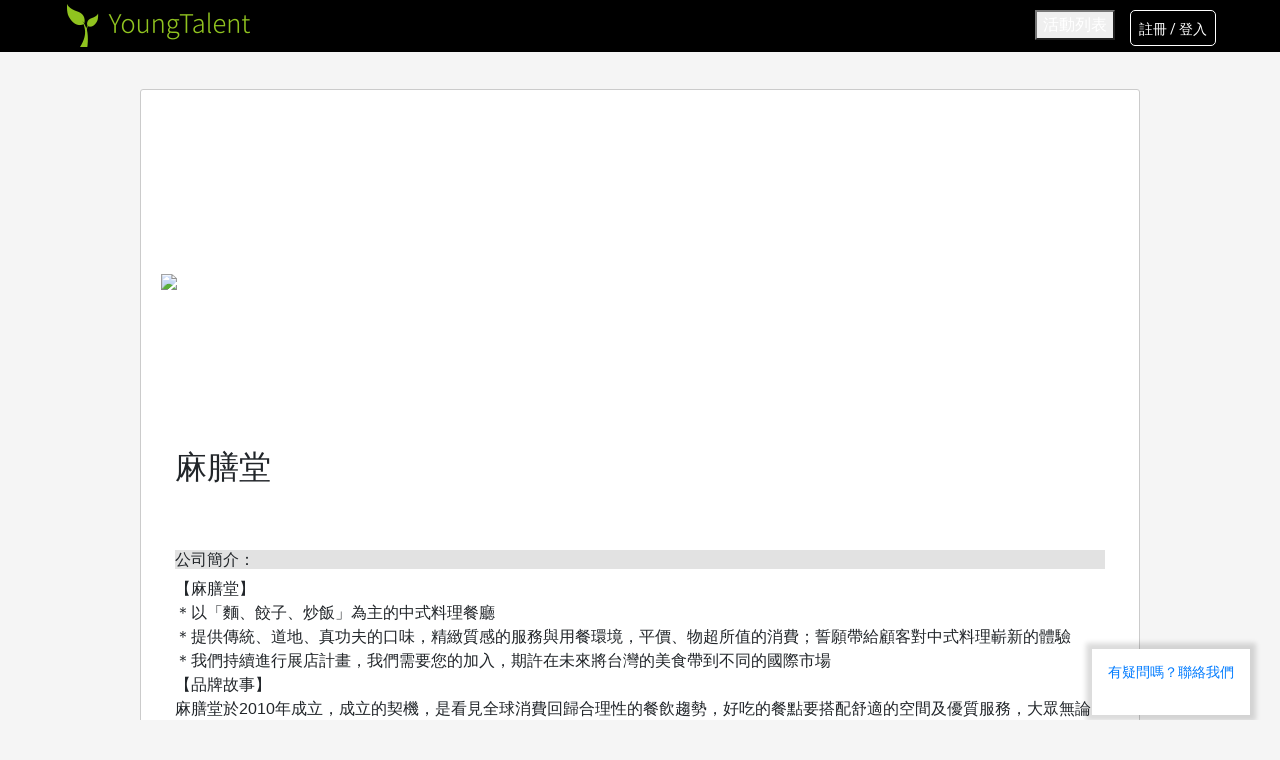

--- FILE ---
content_type: text/html; charset=utf-8
request_url: https://www.ytalent.com.tw/comp_detail.php?id=54
body_size: 18355
content:
<!DOCTYPE >
<html>
<head>
<meta http-equiv="Content-Type" content="text/html; charset=utf-8" />
<meta property="og:image" content="" />
<meta description="">
<title>YoungTalent - 合作廠商</title>
<script>
try {
	var urlhash = window.location.hash;
	if (!urlhash.match("fromapp")) {
		if ((navigator.userAgent.match(/(iPhone|iPod|Android|ios|iPad)/i))) {
			window.location = 'm/comp_detail.php?id=54';
		}
	}
}
catch(err) {
}
</script>
<script type="text/javascript" src="//code.jquery.com/jquery-1.11.0.min.js"></script>
<script type="text/javascript" src="//code.jquery.com/jquery-migrate-1.2.1.min.js"></script>
<link rel="stylesheet" type="text/css" href="js/slick/slick.css"/>
<link rel="stylesheet" type="text/css" href="js/slick/slick-theme.css"/>
<script type="text/javascript" src="js/slick/slick.js"></script>
<script type="text/javascript" src="js/youngtalent.js"></script>
<script type="text/javascript" src="js/page.slide.js"></script>
<script type="text/javascript" src="js/input.js"></script>

<!--bootstrap-->
<link rel="stylesheet" href="https://stackpath.bootstrapcdn.com/bootstrap/4.1.3/css/bootstrap.min.css" integrity="sha384-MCw98/SFnGE8fJT3GXwEOngsV7Zt27NXFoaoApmYm81iuXoPkFOJwJ8ERdknLPMO" crossorigin="anonymous">

<script src="https://cdnjs.cloudflare.com/ajax/libs/popper.js/1.14.3/umd/popper.min.js" integrity="sha384-ZMP7rVo3mIykV+2+9J3UJ46jBk0WLaUAdn689aCwoqbBJiSnjAK/l8WvCWPIPm49" crossorigin="anonymous"></script>
<script src="https://stackpath.bootstrapcdn.com/bootstrap/4.1.3/js/bootstrap.min.js" integrity="sha384-ChfqqxuZUCnJSK3+MXmPNIyE6ZbWh2IMqE241rYiqJxyMiZ6OW/JmZQ5stwEULTy" crossorigin="anonymous"></script>

<!--bootstrap-->

<link href='//fonts.googleapis.com/css?family=Roboto:100,400,700' rel='stylesheet' type='text/css'>
<link rel="stylesheet" href="https://storage.googleapis.com/code.getmdl.io/1.0.2/material.green-orange.min.css">
<script src="https://storage.googleapis.com/code.getmdl.io/1.0.0/material.min.js"></script>
<link rel="stylesheet" href="https://fonts.googleapis.com/icon?family=Material+Icons">
<script type="text/javascript"  src="js/countUp.js"></script>
<link rel="stylesheet" type="text/css" href="css/css.css">
<script>$(document).ready(function(){$('input[type=file]').bootstrapFileInput();});</script>
<script type="text/javascript" src="js/bootstrap.file-input.js"></script>
<!--favicon-->
<link rel="apple-touch-icon" sizes="180x180" href="icon/apple-icon-180x180.png">
<link rel="icon" type="image/png" sizes="192x192"  href="icon/android-icon-192x192.png">
<meta name="msapplication-TileColor" content="#ffffff">
<meta name="msapplication-TileImage" content="icon/ms-icon-144x144.png">

<!--Google AD-->
<script async src="//pagead2.googlesyndication.com/pagead/js/adsbygoogle.js"></script>
<script>
  (adsbygoogle = window.adsbygoogle || []).push({
    google_ad_client: "ca-pub-1292689454648907",
    enable_page_level_ads: true
  });
</script>
<!---->
<!-- Hotjar Tracking Code for www.ytalent.com.tw -->
<script>
    (function(h,o,t,j,a,r){
        h.hj=h.hj||function(){(h.hj.q=h.hj.q||[]).push(arguments)};
        h._hjSettings={hjid:85240,hjsv:6};
        a=o.getElementsByTagName('head')[0];
        r=o.createElement('script');r.async=1;
        r.src=t+h._hjSettings.hjid+j+h._hjSettings.hjsv;
        a.appendChild(r);
    })(window,document,'https://static.hotjar.com/c/hotjar-','.js?sv=');
</script>
<!-- Google Tag Manager -->
<script>(function(w,d,s,l,i){w[l]=w[l]||[];w[l].push({'gtm.start':
new Date().getTime(),event:'gtm.js'});var f=d.getElementsByTagName(s)[0],
j=d.createElement(s),dl=l!='dataLayer'?'&l='+l:'';j.async=true;j.src=
'https://www.googletagmanager.com/gtm.js?id='+i+dl;f.parentNode.insertBefore(j,f);
})(window,document,'script','dataLayer','GTM-KXRTZG6');</script>
<!-- End Google Tag Manager --></head>
<body>
<!-- Google Tag Manager (noscript) -->
<noscript><iframe src="https://www.googletagmanager.com/ns.html?id=GTM-KXRTZG6"
height="0" width="0" style="display:none;visibility:hidden"></iframe></noscript>
<!-- End Google Tag Manager (noscript) -->
<a name="top" style="position:  absolute;top: -16px;"> &nbsp; </a> <a href="#top">
<div class="totop_btn"></div>
</a>
<nav class="header">
	<div class="header_holder"> <a href="index.php"><img src="import/header_logo.png"></a>
		<div id="header_menu_btn"> 
			<!-- Right aligned menu below button -->
						<!--
			<a href="forum.php">
			<button class="mdl-button mdl-js-button mdl-js-ripple-effect"> 論壇 </button>
			</a>
			<a href="/UNIQLO/" style="display:none;">
			<button class="mdl-button mdl-js-button mdl-js-ripple-effect"> UNIQLO專門招募 </button>
			</a>
			
			<a href="https://sites.google.com/view/yt-ptwork/">
			<button class="mdl-button mdl-js-button mdl-js-ripple-effect"> 短期打工專區 </button>
			</a>
		
			<a href="job_direction.php">
			<button class="mdl-button mdl-js-button mdl-js-ripple-effect"> 職涯方向 </button>
			</a>
			<a href="comp_list.php">
			<button class="mdl-button mdl-js-button mdl-js-ripple-effect"> 合作廠商 </button>
			</a> <a href="joblist.php">
			<button class="mdl-button mdl-js-button mdl-js-ripple-effect"> 職缺列表 </button>
			</a> <a href="events.php">
			-->
			<button class="mdl-button mdl-js-button mdl-js-ripple-effect"> 活動列表 </button>
			</a> <a href="article.php">
				<!--
			<button class="mdl-button mdl-js-button mdl-js-ripple-effect"> 文章討論 </button>
			</a> <a href="about.php">
			<button class="mdl-button mdl-js-button mdl-js-ripple-effect"> 關於我們 </button>
			</a> 
		-->
			<a href="login.php"><div class="login_btn">註冊 / 登入</div></a>		</div>
	</div>



</nav>

<!--顯示登入狀態的BAR--> 
<!--登入成功-->
<div class="alert alert-success" role="alert" style="margin-top:55px; display:none;" id="message_ok">
	<button type="button" class="close" data-dismiss="alert" aria-label="Close"><span aria-hidden="true">&times;</span></button>
	<center>
		<strong>登入成功！</strong> 歡迎你回來YoungTalent
	</center>
</div>
<!--登入失敗-->
<div class="alert alert-danger" role="alert" style="margin-top:55px; display:none;" id="message_fail">
	<button type="button" class="close" data-dismiss="alert" aria-label="Close"><span aria-hidden="true">&times;</span></button>
	<center>
		<strong>登入失敗！</strong> 請檢查您的資料是否填寫正確
	</center>
</div>
<!--發生錯誤-->
<div class="alert alert-warning" role="alert" style="margin-top:55px; display:none;" id="message_wrong">
	<button type="button" class="close" data-dismiss="alert" aria-label="Close"><span aria-hidden="true">&times;</span></button>
	<center id="message_wrong_info">
		<strong>發生錯誤！</strong> 請檢查操作是否正確
	</center>
</div>
<!--顯示登入狀態的BAR-->

<div class="header_bg" > </div>
<br>
<!--
<center>
<ins class="scupioadslot"
style="display:inline-block;width:728px;height:90px;"
data-sca-pub="lRIDAw05USFPQQoC"
data-sca-web="4281"
data-sca-category="32"
data-sca-cid="14142"
data-sca-width="728px"
data-sca-height="90px"
></ins><script async src="//img.scupio.com/js/ad.js"></script>
</center>
--><div class="page_container">
	<div style="width:100%;height:200px;display: flex;"><img src="./files/company/54.jpg" style="align-self:flex-end;margin-left:10px;margin-bottom:10px;"></div>
	<br>
	<br>
	<div class="about_company">
		<h2 class="mdl-card__title-text">麻膳堂</h2>
		<br>
		<h6>公司簡介：</h6>
		<p><span style="font-family:verdana,arial,helvetica,sans-serif">【麻膳堂】</span><br />
<span style="font-family:verdana,arial,helvetica,sans-serif">＊以「麵、餃子、炒飯」為主的中式料理餐廳</span><br />
<span style="font-family:verdana,arial,helvetica,sans-serif">＊提供傳統、道地、真功夫的口味，精緻質感的服務與用餐環境，平價、物超所值的消費；誓願帶給顧客對中式料理嶄新的體驗</span><br />
<span style="font-family:verdana,arial,helvetica,sans-serif">＊我們持續進行展店計畫，我們需要您的加入，期許在未來將台灣的美食帶到不同的國際市場&nbsp;</span><br />
<span style="font-family:verdana,arial,helvetica,sans-serif">【品牌故事】</span><br />
<span style="font-family:verdana,arial,helvetica,sans-serif">麻膳堂於2010年成立，成立的契機，是看見全球消費回歸合理性的餐飲趨勢，好吃的餐點要搭配舒適的空間及優質服務，大眾無論對用餐環境、食物品質、美學及服務水平各層面，都已經有了較以往更高的期待，對價格卻更有話要說。也因此，麻膳堂決定做一間不簡單的麵店，回應市場對品質和價格的雙重要求，創造出全新的飲食空間。</span><br />
<br />
<span style="font-family:verdana,arial,helvetica,sans-serif">牛肉麵是台灣最具代表性的家常料理，從接近文化根底的麵食類著手，是最熟悉也最沉重的任務。兢兢業業，只為帶給市場一個家常，卻一點也不平常的美味據點。麻膳堂延請日本設計團隊，打造出融合古典與現代的時髦店面，在食材及料理手法上，同樣堅持品質絕不妥協，秉持「以風格及品味，呈現美味菜餚」的理想，以合理親切的價格，提供顧客高水準的用餐經驗。</span><br />
<br />
<span style="font-family:verdana,arial,helvetica,sans-serif">【店舖介紹】：</span><br />
<span style="font-family:verdana,arial,helvetica,sans-serif">麻膳堂的Logo是一個「虎」字，除了店中招牌的麻辣湯底使用老虎醬，麻膳堂成立於虎年、創辦人徐安昇剛好也屬虎，諸多巧合讓「虎」字彷彿守護神一般，成為麻膳堂的代表性字眼。堅持「以風格及品味，呈現美味菜餚」的初衷，也為了打破一般麵點店既有的傳統印象，麻膳堂找來擁有50年歷史，日本最大、歷史最悠久的GK設計集團子公司GK Graphics負責操刀執行店鋪的Logo及空間設計。品牌將現代與傳統美學完美融合，在日本和泰國都有許多成功範例，麻膳堂的室內設計融合了傳統與現代、東方與西方元素，讓來訪的顧客能在充滿平衡感的環境中，享用功底深厚的美食。</span></p>
		<h6>主要服務項目：</h6>
		<p><span style="font-family:verdana,arial,helvetica,sans-serif">商品類別： 麻辣麵、湯/乾麵、餃子、炒飯、點心、小菜與甜點&nbsp;</span><br />
<br />
<span style="font-family:verdana,arial,helvetica,sans-serif">門市位置：</span><br />
<span style="font-family:verdana,arial,helvetica,sans-serif">【麻膳堂】臺北光復店：台北市大安區光復南路280巷24號1F（捷運國父紀念館站2號出口，徒步1分）</span><br />
<span style="font-family:verdana,arial,helvetica,sans-serif">【麻膳堂】臺北信義店：台北市信義區松壽路18號1F（信義威秀中庭）</span><br />
<span style="font-family:verdana,arial,helvetica,sans-serif">【麻膳堂】臺北復北店：台北市中山區復興北路346號1F（捷運中山國中站）</span><br />
<span style="font-family:verdana,arial,helvetica,sans-serif">【麻膳堂】臺北站前店：台北市中正區忠孝西一段36號1F（捷運台北車站6號出口）</span></p>
		<h6>公司制度：</h6>
		<p><span style="font-family:verdana,arial,helvetica,sans-serif">1、勞保／健保／團保意外險／公司依規定提撥勞退金</span><br />
<span style="font-family:verdana,arial,helvetica,sans-serif">2、保障年薪 13個月 以上&nbsp;</span><br />
<span style="font-family:verdana,arial,helvetica,sans-serif">3、營運績效獎金</span><br />
<span style="font-family:verdana,arial,helvetica,sans-serif">4、月休8~9天</span><br />
<span style="font-family:verdana,arial,helvetica,sans-serif">5、員工休假用餐優惠</span><br />
<span style="font-family:verdana,arial,helvetica,sans-serif">6、員工結婚、生育、喪傷等...各項補助</span><br />
<span style="font-family:verdana,arial,helvetica,sans-serif">7、員工年度調薪</span><br />
<span style="font-family:verdana,arial,helvetica,sans-serif">8、任職滿一年以上提供每年免費特約醫院健康檢查</span><br />
<span style="font-family:verdana,arial,helvetica,sans-serif">9、任職滿 1年享有年假福利</span></p>
		<h6>其他說明：</h6>
		<p>【捷安商】致力推廣各地小吃，強調高質感的舒適空間與商品與大家分享<br />
【踏實而快樂】是我們追求的目標<br />
【企業核心價值】<br />
A. 建立誠實與熱情的團隊<br />
B. 年輕創業家的活力與動力<br />
C. 開創平價時尚的餐飲連鎖，引領風潮<br />
D. 培育每一位夥伴，照顧夥伴擁有更優渥的生活<br />
<br />
【事業願景】： 國內奠定品牌基礎與經營模式，日後將台灣美食推廣至日、美。</p>
	</div>
</div>
<div class="page_container_nobg">
	<div class="mdl-card mdl-shadow--2dp joblist-card-square" style="height:250px;">
		<h2 class="mdl-card__title-text" style="margin-top:30px;margin-left:10px;">內場儲備幹部</h2>
		<div class="mdl-card__supporting-text">
			<p class="joblist_jobcate">台北市・餐飲業・正職</p>
			想在服務業發光發熱嗎?

目前正在積極展店中，下個明日之星就是你!

***歡迎應屆畢業生，新鮮人，無經驗可培訓***


1.起薪29,000起，每日採輪班制，工時8小時。

2.加班依據勞基法...</div>
		<div class="mdl-card__actions mdl-card--border"> <a class="mdl-button mdl-button--colored mdl-js-button mdl-js-ripple-effect" href="job_detail.php?id=149"> <i class="material-icons">info_outline</i>職缺資訊 </a> </div>
	</div><div class="mdl-card mdl-shadow--2dp joblist-card-square" style="height:250px;">
		<h2 class="mdl-card__title-text" style="margin-top:30px;margin-left:10px;">台北麻膳堂分店 內/外場工讀生</h2>
		<div class="mdl-card__supporting-text">
			<p class="joblist_jobcate">台北市・餐飲業・工讀</p>
			1.排隊客人登記&nbsp;
2.客人帶位及點餐&nbsp;
3.餐點上菜&nbsp;
4.環境整理
</div>
		<div class="mdl-card__actions mdl-card--border"> <a class="mdl-button mdl-button--colored mdl-js-button mdl-js-ripple-effect" href="job_detail.php?id=408"> <i class="material-icons">info_outline</i>職缺資訊 </a> </div>
	</div>	<div style="clear:both"></div>
</div>
<center style="display: none;">
<ins class="scupioadslot"
style="display:inline-block;width:728px;height:90px;"
data-sca-pub="lRIDAw05USFPQQoC"
data-sca-web="4281"
data-sca-category="32"
data-sca-cid="14142"
data-sca-width="728px"
data-sca-height="90px"
></ins><script async src="//img.scupio.com/js/ad.js"></script>
</center>

<!--下面的訊息按鈕-->
<div class="bottom_bar">

	<ul class="nav ">
	<li class="nav-item qa_position">
	    <a class="nav-link active " href="https://www.facebook.com/messages/t/ytalent.com.tw" target="_blank">有疑問嗎？聯絡我們</a>
	  </li>
	</ul>

</div>
<!--下面的訊息按鈕-->
<!--footer-->
<div class="footer_holder">
	<div class="footer_box">
		<div class="footer_left">
		<img src="import/fb_icon.png">
		<a href="index.php">
		<button class="mdl-button mdl-js-button mdl-js-ripple-effect">
		  首頁
		</button>
		</a>
		
		<a href="events.php">
		<button class="mdl-button mdl-js-button mdl-js-ripple-effect">
		  活動
		</button>
		</a>
		
		<a href="about.php">
		<button class="mdl-button mdl-js-button mdl-js-ripple-effect">
		  關於
		</button>
		</a>
		
		<a href="tos.php">
		<button class="mdl-button mdl-js-button mdl-js-ripple-effect">
		  使用者條款
		</button>
		</a>
		<a href="https://www.ytalent.com.tw/business/">
		<button class="mdl-button mdl-js-button mdl-js-ripple-effect">
		  企業招募服務
		</button>
		</a>
		
		</div>
		<div class="footer_right">
				<div id="fb-root"></div>
<!--FB-->
<script>
  window.fbAsyncInit = function() {
    FB.init({
      appId            : '981430185318880',
      autoLogAppEvents : true,
      xfbml            : true,
      version          : 'v2.10'
    });
    FB.AppEvents.logPageView();
  };

  (function(d, s, id){
     var js, fjs = d.getElementsByTagName(s)[0];
     if (d.getElementById(id)) {return;}
     js = d.createElement(s); js.id = id;
     js.src = "//connect.facebook.net/en_US/sdk.js";
     fjs.parentNode.insertBefore(js, fjs);
   }(document, 'script', 'facebook-jssdk'));
</script>
    
			<div class="fb-page" data-href="https://www.facebook.com/ytalent.com.tw" data-width="250" data-small-header="true" data-adapt-container-width="false" data-hide-cover="false" data-show-facepile="true" data-show-posts="false"><div class="fb-xfbml-parse-ignore"><blockquote cite="https://www.facebook.com/ytalent.com.tw"><a href="https://www.facebook.com/ytalent.com.tw">YoungTalent</a></blockquote></div></div>

		</div>
		<div style="clear:both"></div>
<center>

<img src="import/footer_logo.png"><br>
       <a href="https://www.facebook.com/ytalent.com.tw/" target="_blank"><img src="import/icon_facebook.png"></a>
       <a href="https://line.me/ti/p/%40dwl4797n" target="_blank"><img src="import/icon_line.png"></a>
       <a href="https://www.linkedin.com/company/youngtalent" target="_blank"><img src="import/icon_linkedin.png"></a>
       <a href="https://www.instagram.com/youngtalenttw/" target="_blank"><img src="import/icon_inst.png"></a>
       <br><br>
<span class="footer_text"> 
<img src="../import/RFT_logo.png" width="200"><br>
	<a href="https://www.recruitfirst.co/chinese/about.php" target="+_blank">新加坡商立福人事顧問有限公司台灣分公司</a><br>
	台北市私立就業服務機構許可證字號 0321 號
	<br>
	台北市信義區信義路五段7號28樓A室（台北101辦公大樓）<a target="_blank" href="https://goo.gl/maps/zCEC5ABpm9y">如何前往?</a> <br>
		 服務電話：02-66039929 服務時間：AM9:00~PM6:00<br>2020 RecruitFirst Taiwan. All Rights Reserved.</span>
</center>

	</div>



</div>
<!--footer-->
<script>
  (function(i,s,o,g,r,a,m){i['GoogleAnalyticsObject']=r;i[r]=i[r]||function(){
  (i[r].q=i[r].q||[]).push(arguments)},i[r].l=1*new Date();a=s.createElement(o),
  m=s.getElementsByTagName(o)[0];a.async=1;a.src=g;m.parentNode.insertBefore(a,m)
  })(window,document,'script','//www.google-analytics.com/analytics.js','ga');

  ga('create', 'UA-52531873-1', 'auto');
  ga('send', 'pageview');

</script></body>
</head>
</html>


--- FILE ---
content_type: text/html; charset=utf-8
request_url: https://www.google.com/recaptcha/api2/aframe
body_size: 266
content:
<!DOCTYPE HTML><html><head><meta http-equiv="content-type" content="text/html; charset=UTF-8"></head><body><script nonce="MixnB8DqyPdPlaoSmww7lA">/** Anti-fraud and anti-abuse applications only. See google.com/recaptcha */ try{var clients={'sodar':'https://pagead2.googlesyndication.com/pagead/sodar?'};window.addEventListener("message",function(a){try{if(a.source===window.parent){var b=JSON.parse(a.data);var c=clients[b['id']];if(c){var d=document.createElement('img');d.src=c+b['params']+'&rc='+(localStorage.getItem("rc::a")?sessionStorage.getItem("rc::b"):"");window.document.body.appendChild(d);sessionStorage.setItem("rc::e",parseInt(sessionStorage.getItem("rc::e")||0)+1);localStorage.setItem("rc::h",'1769145189250');}}}catch(b){}});window.parent.postMessage("_grecaptcha_ready", "*");}catch(b){}</script></body></html>

--- FILE ---
content_type: text/css
request_url: https://www.ytalent.com.tw/css/css.css
body_size: 20188
content:
@import url('https://fonts.googleapis.com/css?family=Noto+Sans');
body {
    height: 100%;
    width: 100%;
    margin: 0px;
    background-color: #f5f5f5;
    font-family: '微軟正黑體', 'Roboto', 'Noto Sans CJK TC'!important;
}

div {
    background-repeat: no-repeat;
}

h1,
h2,
h3,
h4,
p,
button,
b,
a {
    font-family: '微軟正黑體', 'Roboto', 'Noto Sans CJK TC'!important;
    text-decoration: none !important;
}

h6 {
    background-color: #e2e2e2;
}

.mdl-card__title-text {
    align-self: initial !important;
    -webkit-align-self: initial!important;
    min-height: 70px;
    margin-top: 100px;
}

.mdl-card__supporting-text {
    height: 150px;
}

.mdl-card__title mdl-card--expand {
    height: 150px !important;
}

.job_direct_box_holder {
    width: 860px;
    margin: 0 auto;
}

.job_direct_title {
    background-color: #33691e;
    height: 50px;
    width: 100%;
    line-height: 50px;
    font-size: 20px;
    color: #fff;
    text-align: left;
    padding-left: 10px;
}

.job_direct_in_box {
    width: 360px;
    height: 220px;
    border-radius: 3px;
    border-style: solid;
    border-width: 1px;
    border-color: rgb(203, 203, 203);
    background-color: #ffffff;
    box-shadow: 0px 2.5px 0px 0px rgba(149, 149, 149, 0.294);
    float: left;
    margin-left: 0px;
    margin-right: 10px;
    margin-top: 15px;
    margin-bottom: 15px;
}

.job_direct_in_box img {
    width: 358px;
    height: 217px;
}

.job_direct_in_right {
    height: 220px;
    width: 490px;
    background-color: #ffffff;
    border-color: rgb(203, 203, 203);
    box-shadow: 0px 2.5px 0px 0px rgba(149, 149, 149, 0.294);
    float: left;
    border-radius: 3px;
    border-style: solid;
    border-width: 1px;
    margin-top: 15px;
    font-size: 16px;
    color: #242424;
    line-height: 24px;
    text-align: left;
    padding: 10px;
}

.job_direct_in_list {
    width: 100%;
    min-height: 220px;
    background-color: #f5f5f5;
    border-color: rgb(203, 203, 203);
    box-shadow: 0px 2.5px 0px 0px rgba(149, 149, 149, 0.294);
    border-radius: 3px;
    border-style: solid;
    border-width: 1px;
    text-align: left;
    margin-bottom: 20px;
}

.job_direct_list_title {
    font-size: 28px;
    font-weight: bolder;
}

.job_direct_list_content {
    font-size: 18px;
    line-height: 30px;
    margin-top: 25px;
    text-align: justify;
    text-justify: inter-ideograph;
    padding: 5px;
    width: 700px;
    float: left;
}

.job_direct_in_list .colorbar {
    float: left;
    height: 100%;
    width: 24px;
}

.job_direct_box {
    width: 360px;
    height: 220px;
    border-radius: 3px;
    border-style: solid;
    border-width: 1px;
    border-color: rgb(203, 203, 203);
    background-color: #ffffff;
    box-shadow: 0px 2.5px 0px 0px rgba(149, 149, 149, 0.294);
    float: left;
    margin-left: 35px;
    margin-right: 35px;
    margin-top: 15px;
    margin-bottom: 15px;
}

.job_direct_box img {
    width: 358px;
    height: 217px;
    -webkit-transition: contrast 0.5s;
}

.job_direct_box img:hover {
    -webkit-filter: contrast(1.5);
}

.header_bar {
    height: 60px;
    width: 100%;
    position: fixed;
    background-color: #000000;
    top: 0px;
    left: 0px;
    z-index: 9999;
}

.header_bar_holder {
    width: 100%;
    margin: 5px auto;
}

.header {
    height: auto;
    width: 100%;
    position: fixed;
    background-color: #000000;
    top: 0px;
    left: 0px;
    z-index: 9999;
    padding-bottom: 5px;
}

.header_holder {
    width: 90%;
    margin: 0 auto;
}

#header_menu_btn {
    width: auto;
    float: right;
    margin-top: 10px;
    z-index: 10;
}

#header_menu_btn button {
    color: #ffffff;
}

#header_menu_btn li {
    font-size: 12px;
}

.totop_btn {
    position: fixed;
    top: 95%;
    right: 5%;
    width: 0;
    height: 0;
    border-style: solid;
    border-width: 0 12.5px 21.7px 12.5px;
    border-color: transparent transparent #959595 transparent;
    opacity: 0.5;
    z-index: 1000;
    transition: opacity 0.5s;
}

.totop_btn:hover {
    opacity: 1;
}
#fb_btn {
    font-size: 20px;
    background-color: #3b5998;
    color: #fff;
    text-align: center;
    position: relative;
    font-weight: bold;
    letter-spacing: 0.1em;
    height: 2.3em;
    width: 300px;
    -webkit-transition: contrast 0.5s;
    
}

.login_btn {
    height: 36px;
    border-radius: 5px;
    padding: 8px;
    float: right;
    margin-top: 0px;
    margin-left: 15px;
    font-size: 14px;
    color: #ffffff;
    font-weight: 400;
    border-style: solid;
    border-width: 1px;
    border-color: #ffffff;
}

.login_btn:hover {
    background-color: #558b2f;
    cursor: pointer;
}

#movie {
    z-index: -2;
    position: absolute;
}

#movie_cover {
    z-index: -1;
    position: absolute;
    opacity: 0.2;
    background-color: #000000;
    width: 100vw;
    height: 56vw;
}

.index_section_top {
    background-image: url("../import/index_bg.jpg");
    width: 100%;
    height: 700px;
    min-width: 1000px;
    background-size: 100%;
    /*background-color: #000000;*/
    background-repeat: no-repeat;
    z-index: 10;
}

.holder {
    min-width: 1000px;
}

.index_menu {
    width: 90%;
    margin: 0px auto;
}

#index_menu_btn {
    width: auto;
    float: right;
    margin-top: 10px;
    z-index: 10;
}

#index_menu_btn button {
    color: #ffffff;
}

#index_menu_btn li:hover {
    background-color: #000000;
}

.header_bg {
    width: 100%;
    height: 35px;
    background-size: 100%;
}

#index_title {
    width: 100%;
    text-align: center;
    margin-top: 250px;
    z-index: 34;
}

#index_title h1 {
    font-size: 60px;
    font-family: '微軟正黑體', 'Microsoft JhengHei', 'Roboto', 'Noto Sans CJK TC';
    color: rgb(255, 255, 255);
    text-shadow: 2.5px 4.33px 0px rgba(0, 0, 0, 0.294);
    font-weight: bold;
    margin-bottom: 0px;
    z-index: 10;
}

#index_title p {
    margin-top: 0px;
    font-weight: 100;
    font-size: 25px;
    color: #ffffff;
    font-weight: normal;
    z-index: 10;
}

#index_btn {
    font-size: 20px;
    background-color: #ffc400;
    text-align: center;
    position: relative;
    font-weight: bold;
    letter-spacing: 0.1em;
    height: 2.3em;
    /*-webkit-transition: contrast 0.5s;*/
}

#index_btn:hover {
    /*-webkit-filter: contrast(2);*/
}

#login_btn {
    font-size: 20px;
    background-color: #ffc400;
    text-align: center;
    position: relative;
    font-weight: bold;
    letter-spacing: 0.1em;
    height: 2.3em;
    width: 300px;
    -webkit-transition: contrast 0.5s;
}

#login_btn:hover {
    /*-webkit-filter: contrast(1.5);*/
}

.index_section {
    width: 1000px;
    /*height: 100%;*/
    margin: 0px auto;
    text-align: center;
}

.index_section h1 {
    font-size: 36px;
    color: rgb(0, 0, 0);
    line-height: 0.952;
    text-align: center;
    margin-bottom: 5px;
    font-weight: normal;
    margin-top: 0px;
    font-family: '微軟正黑體', 'Microsoft JhengHei', 'Roboto', 'Noto Sans CJK TC';
}

.index_section p {
    letter-spacing: 2px;
    font-size: 16px;
    line-height: 24px;
    margin-top: 14px;
}

.index_section a {
    color: black;
}

.index_logo {
    margin: 10px;
    padding: 5px;
    height: 60px;
    transition: box-shadow 0.5s;
    -webkit-transition: box-shadow 0.5s;
    border-radius: 5px;
}

.index_logo:hover {
    -webkit-box-shadow: 0px 0px 17px 0px rgba(149, 149, 149, 1);
    -moz-box-shadow: 0px 0px 17px 0px rgba(149, 149, 149, 1);
    box-shadow: 0px 0px 17px 0px rgba(149, 149, 149, 1);
}

.index_bg_holder {
    width: 100%;
    min-height: 500px;
    padding-top: 50px;
    padding-bottom: 50px;
}

.count_holder {
    text-align: center;
    margin: 0 auto;
    width: 850px;
}

.count_do {
    font-size: 16px;
    font-weight: bold;
    color: #000000;
    line-height: 24px;
    margin: 0px;
    font-weight: bold;
    float: left;
    width: 210px;
}

.count_text {
    font-size: 50px;
    font-weight: 100;
    margin-top: 50px;
}

.index_s3_img {
    width: 300px;
    text-align: center;
    margin: 14px;
    font-weight: bold;
    font-size: 14px;
    float: left;
    transition: opacity 0.5s;
    -webkit-transition: opacity 0.5s;
}

.index_s3_img:hover {
    opacity: 0.5;
}

.index_s5 {
    width: 300px;
    text-align: center;
    margin: 16px;
    font-weight: bold;
    font-size: 14px;
    float: left;
    transition: background-color 0.5s;
    -webkit-transition: background-color 0.5s;
}

.index_s5:hover {
    background-color: #ccff90;
}

.index_s5 h3 {
    font-size: 18px;
    font-weight: bold;
    margin: 0px;
}

.about_banner img {
    width: 100%
}

.index_s7_user {
    width: 180px;
    height: 180px;
    border-radius: 180px;
    background-position: center;
    overflow: hidden;
    margin: 0 auto;
}

.index_s7 {
    width: 300px;
    text-align: center;
    padding: 16px;
    margin: 16px;
    font-weight: bold;
    font-size: 14px;
    float: left;
    transition: box-shadow 0.5s;
    -webkit-transition: box-shadow 0.5s;
    border-radius: 10px;
}

.index_s7:hover {
    -webkit-box-shadow: 0px 0px 17px 0px rgba(149, 149, 149, 1);
    -moz-box-shadow: 0px 0px 17px 0px rgba(149, 149, 149, 1);
    box-shadow: 0px 0px 17px 0px rgba(149, 149, 149, 1);
}

.index_s7 h3 {
    font-size: 18px;
    font-weight: bold;
    margin: 0px;
}

.footer_holder {
    background-color: #3d3d3d;
    width: 100%;
}

.footer_box {
    width: 90%;
    margin: 0 auto;
    padding-top: 10px;
}

.footer_text {
    color: #ffffff;
    font-weight: lighter;
    font-size: 12px;
}

.footer_left {
    float: left;
}

.footer_left button {
    color: #ffffff;
    font-size: 12px;
    font-weight: normal;
}

.footer_right {
    float: right;
    color: #ffffff;
    font-size: 12px;
    width: 250px;
    text-align: right;
    margin-top: 8px;
    font-weight: lighter;
}

.page_container {
    width: 1000px;
    min-height: 400px;
    margin: 30px auto 30px auto;
    border-radius: 3px;
    border-style: solid;
    border-width: 1px;
    border-color: rgb(203, 203, 203);
    background-color: #ffffff;
    box-shadow: 0px 2.5px 0px 0px rgba(149, 149, 149, 0.294);
    padding: 10px;
}

.page_container_nobg {
    width: 1000px;
    min-height: 400px;
    margin: 30px auto 30px auto;
    border-radius: 3px;
    /*
  border-style: solid;
  border-width: 1px;
  border-color: rgb(203, 203, 203);
  background-color: #ffffff;
  box-shadow: 0px 2.5px 0px 0px rgba(149, 149, 149, 0.294);
  */
    padding: 10px;
}

.login_box {
    width: 390px;
    height: 450px;
    float: left;
    padding: 30px;
    margin: 45px;
}

.login_box h1,
.reg_box h1 {
    font-size: 30px;
    color: rgb(1, 1, 1);
    font-weight: bold;
}

.reg_box {
    width: 390px;
    min-height: 450px;
    float: left;
    margin-left: 50px;
    padding: 30px;
    margin: 45px;
    text-align: center;
}

.reg_box p {
    font-size: 12px;
    color: #959595;
}

.login_box:hover,
.reg_box:hover {
    background-color: #f5f5f5;
}

.joblist_holder {
    margin: 10px auto;
    width: 800px;
}

.joblist_holder a {
    color: #558b2f;
}

.page_container a {
    color: #558b2f;
}

.joblist_search {
    width: 800px;
    margin: 0 auto;
    margin-bottom: 20px;
    font-size: 12px;
    text-align: center;
    color: #959595;
}

.joblist_search i {
    position: relative;
    top: 7px;
}

.joblist_search select,
.joblist_search input {
    height: 40px;
    padding: 6px 12px;
    font-size: 12px!important;
    color: #555;
    background-color: #fff;
    background-image: none;
    border: 1px solid #ccc;
    border-radius: 4px;
    margin-right: 10px;
    width: 90px;
}

.joblist_search button {
    font-size: 12px;
    line-height: 20px;
    margin-top: 2px;
    height: 40px!important;
}

.joblist_logo {
    float: left;
    width: 100px;
    margin-right: 10px;
    margin-top: 10px;
    margin-left: 10px;
}

.joblist_logo img {
    width: 100px;
}

.joblist_content {
    float: left;
    width: 680px;
    margin-top: 20px;
    overflow: hidden;
    border-bottom: solid #e0e0e0 1px;
}

.joblist_content p {
    line-height: 22px;
    margin: 0px;
    text-align: justify;
    text-justify: inter-ideograph;
}

.joblist_jobcate {
    color: #000000;
    font-weight: bold;
    font-size: 14px;
}

.joblist_jobtitle {
    color: #558b2f;
    font-weight: bold;
    font-size: 16px;
}

.joblist_jobdrscrip {
    font-size: 14px;
    color: #959595;
    margin-top: 0px;
    font-weight: normal;
    min-height: 46px;
}

.joblist_job {
    width: 800px;
    min-height: 125px;
    transition: background-color 0.3s;
    -webkit-transition: background-color 0.3s;
    margin-top: 10px;
    margin-bottom: 10px;
}

.joblist_job:hover {
    background-color: #f1f8e8;
}

.alert {
    position: fixed;
    z-index: 9999999;
    width: 100%;
}

.jobdetail_logo {
    float: left;
    width: 100px;
    margin-right: 10px;
    margin-top: 0px;
    margin-left: 10px;
    color: #757575;
}

.jobdetail_logo img {
    width: 100px;
}

.jobdetail_logo i {
    position: relative;
    top: 7px;
}

.jobdetail_content {
    float: left;
    width: 660px;
    border-bottom: solid #e0e0e0 1px;
    min-height: 90px;
    margin: 10px;
}

.eventlist_jobtitle {
    color: #ff9800;
    font-weight: bold;
    font-size: 16px;
}

.event_banner {
    width: 100%;
    margin-bottom: 30px;
}

.table {
    font-size: 14px;
}

.table tbody tr td {
    vertical-align: middle;
}

.table_masscontent {
    font-size: 10px;
}

.profile_holder {
    margin: 10px auto;
    width: 600px;
    margin-top: 50px;
}

#profile_tool {
    width: 100%
}

#profile_tool div {
    width: 80px;
    height: 80px;
    float: right;
    text-align: center;
}

.user_pic {
    float: left;
    height: 150px;
    width: 120px;
    overflow: hidden;
}

.user_pic img {
    width: 120px;
}

.user_name {
    float: left;
    margin-left: 50px;
    height: 150px;
}

.user_name h3 {
    margin-bottom: 10px;
    margin-top: 20px;
    font-size: 20px;
}

.user_name p {
    font-size: 14px;
}

.user_about {
    width: 600px;
    text-align: justify;
    text-justify: inter-ideograph;
}

.profile_title {
    float: left;
    width: 115px;
    font-size: 20px;
    font-weight: bold;
    margin-top: 30px;
    margin-right: 60px;
}

.profile_content {
    padding-left: 30px;
    margin-top: 30px;
    margin-bottom: 20px;
    border-left-style: solid;
    border-left-color: #e2e2e2;
    border-left-width: 10px;
    float: left;
    line-height: 24px;
    width: 420px;
}

.p1 {
    color: #959595;
    font-size: 14px;
}

.p2 {
    color: #000000;
    font-size: 14px;
}

.p3 {
    color: #000000;
    font-weight: bold;
    font-size: 16px;
}

.p3 i {
    position: relative;
    top: 7px;
}

.reg_holder {
    margin: 0 auto;
}

.reg_holder h4 {
    background-color: #e2e2e2;
}

.mdl-textfield {
    width: 100%;
    margin-top: -20px;
}

.hr {
    width: 100%;
    height: 2px;
    background-color: #558b2f;
    margin-top: 10px;
    margin-bottom: 10px;
}

.page_container .item {
    font-size: 18px;
    line-height: 30px;
    font-weight: bold;
}

.page_container .text {
    font-size: 12px;
    line-height: 24px;
}

.mdl-button i {
    position: relative;
    top: 6px;
}

.event-card-square.mdl-card {
    width: 300px;
    height: 350px;
    float: left;
    margin: 10px;
}

.event-card-square > .mdl-card__title {
    color: #fff;
}

.mdl-card__supporting-text .joblist_jobcate {
    margin: 0px;
}

.mdl-card__supporting-text {
    width: 100%;
}

.joblist-card-square.mdl-card {
    width: 300px;
    height: 350px;
    float: left;
    margin: 10px;
}

.joeblist-card-square > .mdl-card__title {
    color: #fff;
}

.mdl-card__supporting-text .joblist_jobcate {
    margin: 0px;
}

.event_box {
    width: 300px;
    height: 350px;
    float: left;
    margin: 5px;
    display: -webkit-box;
    display: -webkit-flex;
    display: -ms-flexbox;
    display: flex;
    -webkit-box-orient: vertical;
    -webkit-box-direction: normal;
    -webkit-flex-direction: column;
    -ms-flex-direction: column;
    flex-direction: column;
    font-size: 16px;
    font-weight: 400;
    min-height: 200px;
    overflow: hidden;
    z-index: 1;
    position: relative;
    background: #fff;
    border-radius: 2px;
    box-sizing: border-box;
    box-shadow: 0 2px 2px 0 rgba(0, 0, 0, .14), 0 3px 1px -2px rgba(0, 0, 0, .2), 0 1px 5px 0 rgba(0, 0, 0, .12);
}

.event_bg {
    vertical-align: text-bottom;
    height: 180px;
    display: flex;
}

.event_box_title {
    color: #fff;
    align-self: flex-end;
    width: 100%;
    height: 35px;
    padding-bottom: 0;
    font-size: 24px;
    background-color: #33691E;
    font-weight: 100;
    text-align: center;
    line-height: normal;
    overflow: hidden;
    margin: 0 auto;
    vertical-align: text-bottom;
    font-family: '微軟正黑體', 'Roboto', 'Noto Sans CJK TC';
    /*background-color: #000; */
    opacity: 0.9;
}

.event_cate {
    color: #000000;
    font-weight: bold;
    font-size: 14px;
    margin-top: 10px;
    margin-left: 10px;
    margin-bottom: 0px;
}

.event_text {
    color: rgba(0, 0, 0, .54);
    font-size: 13px;
    line-height: 18px;
    overflow: hidden;
    padding: 0px;
    width: 90%;
    margin-left: 10px;
    margin-top: 0px;
    min-height: 85px;
    text-align: justify;
    text-justify: inter-ideograph;
}

.about_company {
    width: 95%;
    margin: 0 auto;
}

.article_detail {
    width: 930px;
    margin: 0 auto;
}

.about_left {
    width: 400px;
    float: left;
}

.about_right {
    width: 50%;
    margin-left: 50px;
    float: left;
}

.done {
    width: 800px;
    margin: 0 auto;
    line-height: 24px;
    text-align: center;
}

.done i {
    font-size: 100px;
    color: #558b2f;
}

#menu button {
    line-height: 36px;
}

.mdl-card:hover {
    background-color: #f2f2f2;
}
/*20160831新增職缺列表*/
.joblist_container {
    width: 1000px;
    min-height: 100px;
    margin: 30px auto 30px auto;
    border-radius: 3px;
    border-style: solid;
    border-width: 1px;
    border-color: rgb(203, 203, 203);
    background-color: #ffffff;
    box-shadow: 0px 2.5px 0px 0px rgba(149, 149, 149, 0.294);
    padding: 10px;
    background-image: url('../import/p_list_bg.png');
   background-position: top right;
    background-repeat: no-repeat;
}
.p_list_left{
	width: 100px;
	float: left;
	min-height: 100px;
	margin-left: 20px;
}
.p_list_mid{
	width: 700px;
	float: left;
	margin-left: 40px;
	line-height: 30px;
}
.company_name{
  font-size: 18px;
  font-family: "Noto Sans CJK TC","微軟正黑體";
  color: rgb(150, 150, 150);
  text-align: left;
}
.p_list_mid h1{
  font-size: 30px;
  font-family: "Noto Sans CJK TC","微軟正黑體";
  color: rgb(85, 139, 47);
  font-weight: bold;
  text-align: left;
  z-index: 7;
  line-height: 40px;
  margin: 0px;
}
.p_list_mid .tag {
  font-size: 18px;
  font-family: "Noto Sans CJK TC","微軟正黑體";
  color: rgb(0, 0, 0);
  font-weight: bold;
  text-align: left;
}
.p_list_mid .content{
  font-size: 14px;
  font-family: "Noto Sans CJK TC","微軟正黑體";
  color: rgb(91, 91, 91);
  text-align: left;
  margin: 0px;
}
.p_list_mid .pay{
  font-size: 14px;
  font-family: "Noto Sans CJK TC","微軟正黑體";
  color: rgb(255, 152, 0);

}
.p_list_mid .keywords{
	background-color: #8ec21f;
	border-radius: 5px;
	padding: 5px;
	margin-right: 5px;
	margin-top: 5px;
	line-height: 30px;
	font-size: 14px;
	color: #fff;
}
#p_list_btn {
	width: 150px;
    font-size: 20px;
    background-color: #558b2f;
    text-align: center;
    position: relative;
    font-weight: bold;
    letter-spacing: 0.1em;
    line-height: 20px;
    color: #fff;
    margin-top: 10px;
    /*-webkit-transition: c
    ontrast 0.5s;*/
}
.p_list_mid hr{
	margin: 0px;
}
/*下面那條bar*/
.bottom_bar{
    position: fixed;
    top: calc(100% - 70px);
    height: 40px;
    width: 100%;
    z-index: 9999;
}
.qa_position{
    float: right;
    position: absolute;
    right: 30px;
    background-color: #fff;

    -webkit-box-shadow: 0px 0px 5px 6px rgba(0,0,0,0.14);
    -moz-box-shadow: 0px 0px 5px 6px rgba(0,0,0,0.14);
    box-shadow: 0px 0px 5px 6px rgba(0,0,0,0.14);
    padding-bottom: 20px;
    font-size: 14px;
    line-height: 30px;
    transition: bottom 0.3s;
    -webkit-transition: bottom 0.3s;
    bottom: -25px;
}
.qa_position:hover{
    bottom: -15px;

}
/*bar*/







--- FILE ---
content_type: text/plain
request_url: https://www.google-analytics.com/j/collect?v=1&_v=j102&a=741921306&t=pageview&_s=1&dl=https%3A%2F%2Fwww.ytalent.com.tw%2Fcomp_detail.php%3Fid%3D54&ul=en-us%40posix&dt=YoungTalent%20-%20%E5%90%88%E4%BD%9C%E5%BB%A0%E5%95%86&sr=1280x720&vp=1280x720&_u=IEBAAEABAAAAACAAI~&jid=1970266291&gjid=1446672414&cid=801688206.1769145188&tid=UA-52531873-1&_gid=247740875.1769145188&_r=1&_slc=1&z=1747181382
body_size: -451
content:
2,cG-DNPFLLV47L

--- FILE ---
content_type: application/javascript
request_url: https://www.ytalent.com.tw/js/input.js
body_size: 705
content:
var element_count = 0;
 
function add_element(obj)
{
  element_count++;
  //先建立一個input的tag
  var new_element = document.createElement("input");
  //設定這個input的屬性
  //可以這樣用
  new_element.type = "text";
  new_element.name = "new" + element_count;
  new_element.value = element_count;
  //也可以這樣用
  new_element.setAttribute("type","text");
  new_element.setAttribute("name","new" + element_count);
  new_element.setAttribute("value",element_count);
  //最後再使用appendChild加到要加的form裡
  
document.getElementById("newschool").appendChild(new_element); 
var br = document.createElement("br");
document.getElementById("newschool").appendChild(br); 




  //obj.form.appendChild(new_element);
  //換行用~ 一樣是要加到form裡
  //var s = document.createElement("br");
  //obj.form.appendChild(s);
}

--- FILE ---
content_type: application/javascript
request_url: https://www.ytalent.com.tw/js/page.slide.js
body_size: 370
content:

jQuery(document).ready(function(){
	
	jQuery('body a').click(function (event) {			
		if(jQuery(this).attr("href").indexOf("#")>=0){
			var target_a;
			target_a=jQuery('body a[name="'+jQuery(this).attr("href").substr(jQuery(this).attr("href").indexOf("#")+1)+'"]');
			
			if(target_a.length>0){
				event.preventDefault();
				jQuery('body,html').animate({
					scrollTop: (target_a.offset().top-0)
				}, 800);
			}		
		}
	});
	chrOpacity();
});

	var opacity=0;
	
	function chrOpacity(){

	}

	
	function fade_out(addr){
		location.href=addr;
	}


--- FILE ---
content_type: application/javascript
request_url: https://www.ytalent.com.tw/js/youngtalent.js
body_size: 498
content:
$(document).ready(function(){
  $('.about_banner').slick({
  dots: true,
  autoplay: true,
  autoplaySpeed: 2000,
  infinite: true,
  speed: 500,
  fade: true,
  cssEase: 'linear',
  arrows: false,
  });
});
////top bar
$(function(){
　$(window).load(function(){
　　$(window).bind('scroll resize', function(){
　　var $this = $(this);
　　var $this_Top=$this.scrollTop();

　　//當高度小於100時，關閉區塊 
　　if($this_Top < 450){
　　　$('.header_bar').stop().animate({top:"-60px"});
　　　}
　　　　if($this_Top > 450){
　　　　$('.header_bar').stop().animate({top:"0px"});
　　　 }
　　}).scroll();
　});
});
